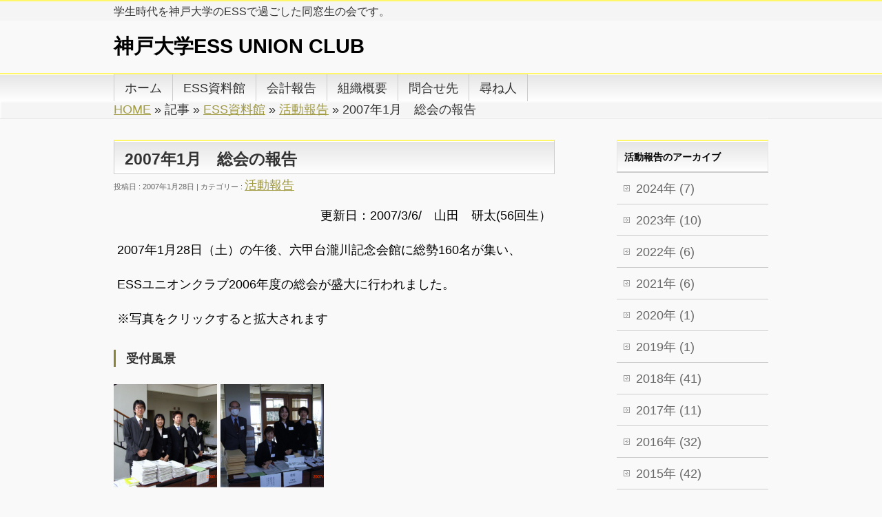

--- FILE ---
content_type: text/html; charset=UTF-8
request_url: http://kobe-ess-uc.com/2007soukai/
body_size: 47248
content:
<!DOCTYPE html>
<!--[if IE]>
<meta http-equiv="X-UA-Compatible" content="edge" />
<![endif]-->
<html xmlns:fb="http://ogp.me/ns/fb#" lang="ja">
<head>
<meta charset="UTF-8" />
<title>2007年1月　総会の報告 | 活動報告 | 神戸大学ESS UNION CLUB</title>
<meta name="description" content="更新日：2007/3/6/　山田　研太(56回生） 2007年1月28日（土）の午後、六甲台瀧川記念会館に総勢160名が集い、  ESSユニオンクラブ2006年度の総会が盛大に行われました。  ※写真をクリックすると拡大されます   受付風景   紹介   [caption id="attachment_774" align="alignleft" width="150"] 堀さん（55回生）[/caption]  [caption id="at" />
<meta name="keywords" content="" />
<link rel="start" href="http://kobe-ess-uc.com" title="HOME" />
<link rel='dns-prefetch' href='//s.w.org' />
<link rel="alternate" type="application/rss+xml" title="神戸大学ESS UNION CLUB &raquo; フィード" href="http://kobe-ess-uc.com/feed/" />
<link rel="alternate" type="application/rss+xml" title="神戸大学ESS UNION CLUB &raquo; コメントフィード" href="http://kobe-ess-uc.com/comments/feed/" />
		<script type="text/javascript">
			window._wpemojiSettings = {"baseUrl":"https:\/\/s.w.org\/images\/core\/emoji\/11\/72x72\/","ext":".png","svgUrl":"https:\/\/s.w.org\/images\/core\/emoji\/11\/svg\/","svgExt":".svg","source":{"concatemoji":"http:\/\/kobe-ess-uc.com\/wp-includes\/js\/wp-emoji-release.min.js?ver=4.9.26"}};
			!function(e,a,t){var n,r,o,i=a.createElement("canvas"),p=i.getContext&&i.getContext("2d");function s(e,t){var a=String.fromCharCode;p.clearRect(0,0,i.width,i.height),p.fillText(a.apply(this,e),0,0);e=i.toDataURL();return p.clearRect(0,0,i.width,i.height),p.fillText(a.apply(this,t),0,0),e===i.toDataURL()}function c(e){var t=a.createElement("script");t.src=e,t.defer=t.type="text/javascript",a.getElementsByTagName("head")[0].appendChild(t)}for(o=Array("flag","emoji"),t.supports={everything:!0,everythingExceptFlag:!0},r=0;r<o.length;r++)t.supports[o[r]]=function(e){if(!p||!p.fillText)return!1;switch(p.textBaseline="top",p.font="600 32px Arial",e){case"flag":return s([55356,56826,55356,56819],[55356,56826,8203,55356,56819])?!1:!s([55356,57332,56128,56423,56128,56418,56128,56421,56128,56430,56128,56423,56128,56447],[55356,57332,8203,56128,56423,8203,56128,56418,8203,56128,56421,8203,56128,56430,8203,56128,56423,8203,56128,56447]);case"emoji":return!s([55358,56760,9792,65039],[55358,56760,8203,9792,65039])}return!1}(o[r]),t.supports.everything=t.supports.everything&&t.supports[o[r]],"flag"!==o[r]&&(t.supports.everythingExceptFlag=t.supports.everythingExceptFlag&&t.supports[o[r]]);t.supports.everythingExceptFlag=t.supports.everythingExceptFlag&&!t.supports.flag,t.DOMReady=!1,t.readyCallback=function(){t.DOMReady=!0},t.supports.everything||(n=function(){t.readyCallback()},a.addEventListener?(a.addEventListener("DOMContentLoaded",n,!1),e.addEventListener("load",n,!1)):(e.attachEvent("onload",n),a.attachEvent("onreadystatechange",function(){"complete"===a.readyState&&t.readyCallback()})),(n=t.source||{}).concatemoji?c(n.concatemoji):n.wpemoji&&n.twemoji&&(c(n.twemoji),c(n.wpemoji)))}(window,document,window._wpemojiSettings);
		</script>
		<style type="text/css">
img.wp-smiley,
img.emoji {
	display: inline !important;
	border: none !important;
	box-shadow: none !important;
	height: 1em !important;
	width: 1em !important;
	margin: 0 .07em !important;
	vertical-align: -0.1em !important;
	background: none !important;
	padding: 0 !important;
}
</style>
<link rel='stylesheet' id='colorbox-theme4-css'  href='http://kobe-ess-uc.com/wp-content/plugins/jquery-colorbox/themes/theme4/colorbox.css?ver=4.6' type='text/css' media='screen' />
<script type='text/javascript' src='http://kobe-ess-uc.com/wp-includes/js/jquery/jquery.js?ver=1.12.4'></script>
<script type='text/javascript' src='http://kobe-ess-uc.com/wp-includes/js/jquery/jquery-migrate.min.js?ver=1.4.1'></script>
<script type='text/javascript'>
/* <![CDATA[ */
var jQueryColorboxSettingsArray = {"jQueryColorboxVersion":"4.6","colorboxInline":"false","colorboxIframe":"false","colorboxGroupId":"","colorboxTitle":"","colorboxWidth":"false","colorboxHeight":"false","colorboxMaxWidth":"false","colorboxMaxHeight":"false","colorboxSlideshow":"false","colorboxSlideshowAuto":"false","colorboxScalePhotos":"true","colorboxPreloading":"false","colorboxOverlayClose":"true","colorboxLoop":"true","colorboxEscKey":"true","colorboxArrowKey":"true","colorboxScrolling":"true","colorboxOpacity":"0.85","colorboxTransition":"elastic","colorboxSpeed":"350","colorboxSlideshowSpeed":"2500","colorboxClose":"close","colorboxNext":"next","colorboxPrevious":"previous","colorboxSlideshowStart":"start slideshow","colorboxSlideshowStop":"stop slideshow","colorboxCurrent":"{current} of {total} images","colorboxXhrError":"This content failed to load.","colorboxImgError":"This image failed to load.","colorboxImageMaxWidth":"85%","colorboxImageMaxHeight":"85%","colorboxImageHeight":"false","colorboxImageWidth":"false","colorboxLinkHeight":"false","colorboxLinkWidth":"false","colorboxInitialHeight":"100","colorboxInitialWidth":"300","autoColorboxJavaScript":"","autoHideFlash":"","autoColorbox":"true","autoColorboxGalleries":"","addZoomOverlay":"","useGoogleJQuery":"","colorboxAddClassToLinks":""};
/* ]]> */
</script>
<script type='text/javascript' src='http://kobe-ess-uc.com/wp-content/plugins/jquery-colorbox/js/jquery.colorbox-min.js?ver=1.3.21'></script>
<script type='text/javascript' src='http://kobe-ess-uc.com/wp-content/plugins/jquery-colorbox/js/jquery-colorbox-wrapper-min.js?ver=4.6'></script>
<script type='text/javascript' src='http://kobe-ess-uc.com/wp-content/themes/biz-vektor/js/res-vektor/res-vektor.js?ver=20131228'></script>
<script type='text/javascript' src='http://kobe-ess-uc.com/wp-content/themes/biz-vektor/js/res-vektor/jquery.cookie.js?ver=1'></script>
<link rel='https://api.w.org/' href='http://kobe-ess-uc.com/wp-json/' />
<link rel="EditURI" type="application/rsd+xml" title="RSD" href="http://kobe-ess-uc.com/xmlrpc.php?rsd" />
<link rel="wlwmanifest" type="application/wlwmanifest+xml" href="http://kobe-ess-uc.com/wp-includes/wlwmanifest.xml" /> 
<link rel='prev' title='２００６年度収支決算報告' href='http://kobe-ess-uc.com/2006close/' />
<link rel='next' title='The Bulletin (vol.10)' href='http://kobe-ess-uc.com/the-bulletin-vol-10/' />
<link rel="canonical" href="http://kobe-ess-uc.com/2007soukai/" />
<link rel='shortlink' href='http://kobe-ess-uc.com/?p=749' />
<link rel="alternate" type="application/json+oembed" href="http://kobe-ess-uc.com/wp-json/oembed/1.0/embed?url=http%3A%2F%2Fkobe-ess-uc.com%2F2007soukai%2F" />
<link rel="alternate" type="text/xml+oembed" href="http://kobe-ess-uc.com/wp-json/oembed/1.0/embed?url=http%3A%2F%2Fkobe-ess-uc.com%2F2007soukai%2F&#038;format=xml" />
<!-- [ BizVektorOGP ] -->
<meta property="og:site_name" content="神戸大学ESS UNION CLUB" />
<meta property="og:url" content="http://kobe-ess-uc.com/2007soukai/" />
<meta property="og:type" content="article" />
<meta property="og:image" content="http://kobe-ess-uc.com/wp-content/uploads/2014/05/CIMG0011.png" />
<meta property="og:title" content="2007年1月　総会の報告 | 神戸大学ESS UNION CLUB" />
<meta property="og:description" content="更新日：2007/3/6/　山田　研太(56回生） 2007年1月28日（土）の午後、六甲台瀧川記念会館に総勢160名が集い、  ESSユニオンクラブ2006年度の総会が盛大に行われました。  ※写真をクリックすると拡大されます   受付風景   紹介   [caption id="attachment_774" align="alignleft" width="150"] 堀さん（55回生）[/caption]  [caption id="at" />
<!-- [ /BizVektorOGP ] -->
<link rel="stylesheet" id="bizvektor-sns-css"  href="http://kobe-ess-uc.com/wp-content/themes/biz-vektor/plugins/sns/style_bizvektor_sns.css" type="text/css" media="all" />
<link href="http://fonts.googleapis.com/css?family=Droid+Sans:700|Lato:900|Anton" rel="stylesheet" type="text/css" />
<link rel="stylesheet" id="bizvektor-option-css"  href="http://kobe-ess-uc.com/wp-content/themes/biz-vektor/css/bizvektor_common.css" type="text/css" media="all" />
<link rel="pingback" href="http://kobe-ess-uc.com/xmlrpc.php" />
<!-- BizVektorStyle-->
<link rel="stylesheet" type="text/css" media="all" href="http://kobe-ess-uc.com/wp-content/themes/biz-vektor/bizvektor_themes/001/001.css" />
<!-- /BizVektorStyle-->
<!--[if lte IE 8]>
<link rel="stylesheet" type="text/css" media="all" href="http://kobe-ess-uc.com/wp-content/themes/biz-vektor/bizvektor_themes/001/001_oldie.css" />
<![endif]-->
		<style type="text/css">
a	{ color:#fff768; }
a:hover	{ color:#ff0000;}

a.btn,
.linkBtn.linkBtnS a,
.linkBtn.linkBtnM a,
.moreLink a,
.btn.btnS a,
.btn.btnM a,
.btn.btnL a,
#content p.btn.btnL input,
input[type=button],
input[type=submit],
#searchform input[type=submit],
p.form-submit input[type=submit],
form#searchform input#searchsubmit,
#content form input.wpcf7-submit,
#confirm-button input	{ background-color:#fff768;color:#f5f5f5; }

.moreLink a:hover,
.btn.btnS a:hover,
.btn.btnM a:hover,
.btn.btnL a:hover	{ background-color:#ff0000; color:#f5f5f5;}

#headerTop { border-top-color:#fff768;}
#header #headContact #headContactTel	{color:#fff768;}

#gMenu	{ border-top:2px solid #fff768; }
#gMenu h3.assistive-text,
#gMenu .menu li.current_page_item a,
#gMenu .menu li.current_page_ancestor a ,
#gMenu .menu li.current-page-ancestor a ,
#gMenu .menu li a:hover	{
background-color:#fff768;
border-right:1px solid #8e8c00;
background: -webkit-gradient(linear, 0 0, 0 bottom, from(#fff768), to(#8e8c00));
background: -moz-linear-gradient(#fff768, #8e8c00);
background: linear-gradient(#fff768, #8e8c00);
-ms-filter: "progid:DXImageTransform.Microsoft.Gradient(StartColorStr=#fff768, EndColorStr=#8e8c00)";
}
#pageTitBnr	{ background-color:#fff768; }

#panList a	{ color:#fff768; }
#panList a:hover	{ color:#ff0000; }

#content h2,
#content h1.contentTitle,
#content h1.entryPostTitle { border-top:2px solid #fff768;}
#content h3	{ border-left-color:#fff768;}
#content h4,
#content dt	{ color:#fff768; }

#content .infoList .infoCate a:hover	{ background-color:#fff768; }

#content .child_page_block h4 a	{ border-color:#fff768; }
#content .child_page_block h4 a:hover,
#content .child_page_block p a:hover	{ color:#fff768; }

#content .childPageBox ul li.current_page_item li a	{ color:#fff768; }

#content .mainFootContact p.mainFootTxt span.mainFootTel	{ color:#fff768; }
#content .mainFootContact .mainFootBt a			{ background-color:#fff768; }
#content .mainFootContact .mainFootBt a:hover	{ background-color:#ff0000; }

#sideTower .localHead	{ border-top-color:#fff768; }
#sideTower li.sideBnr#sideContact a		{ background-color:#fff768; }
#sideTower li.sideBnr#sideContact a:hover	{ background-color:#ff0000; }
#sideTower .sideWidget h4	{ border-left-color:#fff768; }

#pagetop a	{ background-color:#fff768; }
#footMenu	{ background-color:#fff768;border-top-color:#8e8c00; }

#topMainBnr	{ background-color:#fff768; }
#topMainBnrFrame a.slideFrame:hover	{ border:4px solid #ff0000; }

#topPr .topPrInner h3	{ border-left-color:#fff768 ; }
#topPr .topPrInner p.moreLink a	{ background-color:#fff768; }
#topPr .topPrInner p.moreLink a:hover { background-color:#ff0000; }

.paging span,
.paging a	{ color:#fff768;border:1px solid #fff768; }
.paging span.current,
.paging a:hover	{ background-color:#fff768; }

}
		</style>
<!--[if lte IE 8]>
<style type="text/css">
#gMenu	{ border-bottom-color:#fff768; }
#footMenu .menu li a:hover	{ color:#fff768; }
</style>
<![endif]-->

	<style type="text/css">
/*-------------------------------------------*/
/*	font
/*-------------------------------------------*/
h1,h2,h3,h4,h4,h5,h6,
#header #site-title,
#pageTitBnr #pageTitInner #pageTit,
#content .leadTxt,
#sideTower .localHead {font-family:  ; }
#pageTitBnr #pageTitInner #pageTit { font-weight:; }
#gMenu .menu li a strong {font-family:  ; }
</style>
<link rel="stylesheet" type="text/css" media="all" href="http://kobe-ess-uc.com/wp-content/themes/biz-vektor-chi/style.css" />
<!--[if lte IE 8]>
<link rel="stylesheet" type="text/css" media="all" href="http://kobe-ess-uc.com/wp-content/themes/biz-vektor-chi/style_oldie.css" />
<![endif]-->
<meta id="viewport" name="viewport" content="width=device-width, user-scalable=yes, maximum-scale=1.0, minimum-scale=1.0">
</head>

<body class="post-template-default single single-post postid-749 single-format-standard two-column right-sidebar">
<div id="fb-root"></div>
<script>(function(d, s, id) {
  var js, fjs = d.getElementsByTagName(s)[0];
  if (d.getElementById(id)) return;
  js = d.createElement(s); js.id = id;
  js.src = "//connect.facebook.net/ja_JP/all.js#xfbml=1&appId=";
  fjs.parentNode.insertBefore(js, fjs);
}(document, 'script', 'facebook-jssdk'));</script>
<div id="wrap">
<!-- [ #headerTop ] -->
<div id="headerTop">
<div class="innerBox">
<div id="site-description">学生時代を神戸大学のESSで過ごした同窓生の会です。</div>
</div>
</div><!-- [ /#headerTop ] -->

<!-- [ #header ] -->
<div id="header">
<div id="headerInner" class="innerBox">
<!-- [ #headLogo ] -->
<div id="site-title">
<a href="http://kobe-ess-uc.com/" title="神戸大学ESS UNION CLUB" rel="home">
神戸大学ESS UNION CLUB</a>
</div>
<!-- [ #headLogo ] -->

<!-- [ #headContact ] -->
<!-- [ /#headContact ] -->


</div>
<!-- #headerInner -->
</div>
<!-- [ /#header ] -->

<!-- [ #gMenu ] -->
<div id="gMenu" class="itemClose" onclick="showHide('gMenu');">
<div id="gMenuInner" class="innerBox">
<h3 class="assistive-text"><span>MENU</span></h3>
<div class="skip-link screen-reader-text"><a href="#content" title="メニューを飛ばす">メニューを飛ばす</a></div>
<div class="menu-menu1-container"><ul id="menu-menu1-1" class="menu"><li id="menu-item-152" class="menu-item menu-item-type-custom menu-item-object-custom"><a href="/"><strong>ホーム</strong></a></li>
<li id="menu-item-153" class="menu-item menu-item-type-post_type menu-item-object-page menu-item-has-children"><a href="http://kobe-ess-uc.com/archive/"><strong>ESS資料館</strong></a>
<ul class="sub-menu">
	<li id="menu-item-174" class="menu-item menu-item-type-taxonomy menu-item-object-category current-post-ancestor current-menu-parent current-post-parent"><a href="http://kobe-ess-uc.com/category/archive/activity/">活動報告</a></li>
	<li id="menu-item-178" class="menu-item menu-item-type-taxonomy menu-item-object-category"><a href="http://kobe-ess-uc.com/category/archive/publication/">発行・掲載物</a></li>
	<li id="menu-item-184" class="menu-item menu-item-type-custom menu-item-object-custom"><a href="/photo/">思い出写真集</a></li>
	<li id="menu-item-183" class="menu-item menu-item-type-taxonomy menu-item-object-category"><a href="http://kobe-ess-uc.com/category/archive/other/">その他の資料</a></li>
	<li id="menu-item-154" class="menu-item menu-item-type-post_type menu-item-object-page"><a href="http://kobe-ess-uc.com/archive/sponsor/">資料提供のお願い</a></li>
</ul>
</li>
<li id="menu-item-155" class="menu-item menu-item-type-post_type menu-item-object-page menu-item-has-children"><a href="http://kobe-ess-uc.com/count/"><strong>会計報告</strong></a>
<ul class="sub-menu">
	<li id="menu-item-191" class="menu-item menu-item-type-taxonomy menu-item-object-category"><a href="http://kobe-ess-uc.com/category/count/donate/">寄付者一覧</a></li>
	<li id="menu-item-192" class="menu-item menu-item-type-taxonomy menu-item-object-category"><a href="http://kobe-ess-uc.com/category/count/due/">会費受付者一覧</a></li>
	<li id="menu-item-196" class="menu-item menu-item-type-taxonomy menu-item-object-category"><a href="http://kobe-ess-uc.com/category/count/close/">収支決算報告</a></li>
	<li id="menu-item-157" class="menu-item menu-item-type-post_type menu-item-object-page"><a href="http://kobe-ess-uc.com/count/long_term/">前納者一覧</a></li>
	<li id="menu-item-156" class="menu-item menu-item-type-post_type menu-item-object-page"><a href="http://kobe-ess-uc.com/count/how_to_pay/">会費・寄付の納入方法</a></li>
</ul>
</li>
<li id="menu-item-160" class="menu-item menu-item-type-post_type menu-item-object-page menu-item-has-children"><a href="http://kobe-ess-uc.com/society/"><strong>組織概要</strong></a>
<ul class="sub-menu">
	<li id="menu-item-161" class="menu-item menu-item-type-post_type menu-item-object-page"><a href="http://kobe-ess-uc.com/society/stafflist/">UC幹事一覧</a></li>
	<li id="menu-item-162" class="menu-item menu-item-type-post_type menu-item-object-page"><a href="http://kobe-ess-uc.com/society/memberlist/">世話役一覧</a></li>
	<li id="menu-item-163" class="menu-item menu-item-type-post_type menu-item-object-page"><a href="http://kobe-ess-uc.com/society/greeting/">会長あいさつ</a></li>
	<li id="menu-item-164" class="menu-item menu-item-type-post_type menu-item-object-page"><a href="http://kobe-ess-uc.com/society/history/">沿革</a></li>
	<li id="menu-item-165" class="menu-item menu-item-type-post_type menu-item-object-page"><a href="http://kobe-ess-uc.com/society/principle/">ＨＰの運営方針</a></li>
</ul>
</li>
<li id="menu-item-158" class="menu-item menu-item-type-post_type menu-item-object-page"><a href="http://kobe-ess-uc.com/inquiry/"><strong>問合せ先</strong></a></li>
<li id="menu-item-159" class="menu-item menu-item-type-post_type menu-item-object-page"><a href="http://kobe-ess-uc.com/wanted/"><strong>尋ね人</strong></a></li>
</ul></div></div><!-- [ /#gMenuInner ] -->
</div>
<!-- [ /#gMenu ] -->

<!-- [ #panList ] -->
<div id="panList">
<div id="panListInner" class="innerBox">
<ul><li id="panHome"><a href="http://kobe-ess-uc.com">HOME</a> &raquo; </li><li>記事 &raquo; </li><li><a href="http://kobe-ess-uc.com/category/archive/">ESS資料館</a> &raquo; <a href="http://kobe-ess-uc.com/category/archive/activity/">活動報告</a> &raquo; </li><li>2007年1月　総会の報告</li></ul></div>
</div>
<!-- [ /#panList ] -->

<div id="main">
<!-- [ #container ] -->
<div id="container" class="innerBox">
	<!-- [ #content ] -->
	<div id="content">

<!-- [ #post- ] -->
<div id="post-749" class="post-749 post type-post status-publish format-standard has-post-thumbnail hentry category-activity">
	<h1 class="entryPostTitle">2007年1月　総会の報告</h1>
	<div class="entry-meta">
		投稿日 : 2007年1月28日 | 
		カテゴリー : <a href="http://kobe-ess-uc.com/category/archive/activity/" rel="category tag">活動報告</a>	</div>
	<!-- .entry-meta -->
	<div class="entry-content post-content">
		<p style="text-align: right;">更新日：2007/3/6/　山田　研太(56回生）</p>
<p>2007年1月28日（土）の午後、六甲台瀧川記念会館に総勢160名が集い、</p>
<p>ESSユニオンクラブ2006年度の総会が盛大に行われました。</p>
<p>※写真をクリックすると拡大されます</p>
<div class="box1">
<div class="box2">
<h3>受付風景</h3>
<div class="box3"><a href="http://kobe-ess-uc.sakura.ne.jp/ess_uc/wp-content/uploads/2014/05/CIMG0011.png"><img class="alignnone size-thumbnail wp-image-770 colorbox-749" alt="CIMG0011" src="http://kobe-ess-uc.sakura.ne.jp/ess_uc/wp-content/uploads/2014/05/CIMG0011-150x150.png" width="150" height="150" srcset="http://kobe-ess-uc.com/wp-content/uploads/2014/05/CIMG0011-150x150.png 150w, http://kobe-ess-uc.com/wp-content/uploads/2014/05/CIMG0011-200x200.png 200w" sizes="(max-width: 150px) 100vw, 150px" /></a> <a href="http://kobe-ess-uc.sakura.ne.jp/ess_uc/wp-content/uploads/2014/05/CIMG0012.png"><img class="alignnone size-thumbnail wp-image-771 colorbox-749" alt="CIMG0012" src="http://kobe-ess-uc.sakura.ne.jp/ess_uc/wp-content/uploads/2014/05/CIMG0012-150x150.png" width="150" height="150" srcset="http://kobe-ess-uc.com/wp-content/uploads/2014/05/CIMG0012-150x150.png 150w, http://kobe-ess-uc.com/wp-content/uploads/2014/05/CIMG0012-200x200.png 200w" sizes="(max-width: 150px) 100vw, 150px" /></a></div>
<h3>紹介</h3>
<div class="box3">
<div id="attachment_774" style="width: 160px" class="wp-caption alignleft"><a href="http://kobe-ess-uc.sakura.ne.jp/ess_uc/wp-content/uploads/2014/05/CIMG0020.png"><img class="size-thumbnail wp-image-774 colorbox-749" alt="堀さん（55回生）" src="http://kobe-ess-uc.sakura.ne.jp/ess_uc/wp-content/uploads/2014/05/CIMG0020-150x150.png" width="150" height="150" srcset="http://kobe-ess-uc.com/wp-content/uploads/2014/05/CIMG0020-150x150.png 150w, http://kobe-ess-uc.com/wp-content/uploads/2014/05/CIMG0020-200x200.png 200w" sizes="(max-width: 150px) 100vw, 150px" /></a><p class="wp-caption-text">堀さん（55回生）</p></div>
<div id="attachment_773" style="width: 160px" class="wp-caption alignleft"><a href="http://kobe-ess-uc.sakura.ne.jp/ess_uc/wp-content/uploads/2014/05/CIMG0018.png"><img class="size-thumbnail wp-image-773 colorbox-749" alt="新旧UC総会役員紹介" src="http://kobe-ess-uc.sakura.ne.jp/ess_uc/wp-content/uploads/2014/05/CIMG0018-150x150.png" width="150" height="150" srcset="http://kobe-ess-uc.com/wp-content/uploads/2014/05/CIMG0018-150x150.png 150w, http://kobe-ess-uc.com/wp-content/uploads/2014/05/CIMG0018-200x200.png 200w" sizes="(max-width: 150px) 100vw, 150px" /></a><p class="wp-caption-text">新旧UC総会役員紹介</p></div>
<div id="attachment_772" style="width: 160px" class="wp-caption alignleft"><a href="http://kobe-ess-uc.sakura.ne.jp/ess_uc/wp-content/uploads/2014/05/CIMG0016.png"><img class="size-thumbnail wp-image-772 colorbox-749" alt="司会の井上さん(29回生）" src="http://kobe-ess-uc.sakura.ne.jp/ess_uc/wp-content/uploads/2014/05/CIMG0016-150x150.png" width="150" height="150" srcset="http://kobe-ess-uc.com/wp-content/uploads/2014/05/CIMG0016-150x150.png 150w, http://kobe-ess-uc.com/wp-content/uploads/2014/05/CIMG0016-200x200.png 200w" sizes="(max-width: 150px) 100vw, 150px" /></a><p class="wp-caption-text">司会の井上さん(29回生）</p></div>
</div>
<h3>報告</h3>
<div class="box3">
<div id="attachment_775" style="width: 160px" class="wp-caption alignleft"><a href="http://kobe-ess-uc.sakura.ne.jp/ess_uc/wp-content/uploads/2014/05/CIMG0024.png"><img class="size-thumbnail wp-image-775 colorbox-749" alt="漆嶋編集長より 「会報誌作製の報告」" src="http://kobe-ess-uc.sakura.ne.jp/ess_uc/wp-content/uploads/2014/05/CIMG0024-150x150.png" width="150" height="150" srcset="http://kobe-ess-uc.com/wp-content/uploads/2014/05/CIMG0024-150x150.png 150w, http://kobe-ess-uc.com/wp-content/uploads/2014/05/CIMG0024-200x200.png 200w" sizes="(max-width: 150px) 100vw, 150px" /></a><p class="wp-caption-text">漆嶋編集長より<br />「会報誌作製の報告」</p></div>
<div id="attachment_776" style="width: 160px" class="wp-caption alignleft"><a href="http://kobe-ess-uc.sakura.ne.jp/ess_uc/wp-content/uploads/2014/05/CIMG0031.png"><img class="size-thumbnail wp-image-776 colorbox-749" alt="横尾会長より 「会費納入状況から見た 年代別のUCへの想い」" src="http://kobe-ess-uc.sakura.ne.jp/ess_uc/wp-content/uploads/2014/05/CIMG0031-150x150.png" width="150" height="150" srcset="http://kobe-ess-uc.com/wp-content/uploads/2014/05/CIMG0031-150x150.png 150w, http://kobe-ess-uc.com/wp-content/uploads/2014/05/CIMG0031-200x200.png 200w" sizes="(max-width: 150px) 100vw, 150px" /></a><p class="wp-caption-text">横尾会長より<br />「会費納入状況から見た<br />年代別のUCへの想い」</p></div>
</div>
<p>&nbsp;</p>
<h4>現役生による全体活動報告と各セクション活動報告</h4>
<div class="box3">
<div id="attachment_777" style="width: 160px" class="wp-caption alignleft"><a href="http://kobe-ess-uc.sakura.ne.jp/ess_uc/wp-content/uploads/2014/05/CIMG0033.png"><img class="size-thumbnail wp-image-777 colorbox-749" alt="全体活動" src="http://kobe-ess-uc.sakura.ne.jp/ess_uc/wp-content/uploads/2014/05/CIMG0033-150x150.png" width="150" height="150" srcset="http://kobe-ess-uc.com/wp-content/uploads/2014/05/CIMG0033-150x150.png 150w, http://kobe-ess-uc.com/wp-content/uploads/2014/05/CIMG0033-200x200.png 200w" sizes="(max-width: 150px) 100vw, 150px" /></a><p class="wp-caption-text">全体活動</p></div>
<div id="attachment_781" style="width: 160px" class="wp-caption alignleft"><a href="http://kobe-ess-uc.sakura.ne.jp/ess_uc/wp-content/uploads/2014/05/CIMG0038.png"><img class="size-thumbnail wp-image-781 colorbox-749" alt="Drama" src="http://kobe-ess-uc.sakura.ne.jp/ess_uc/wp-content/uploads/2014/05/CIMG0038-150x150.png" width="150" height="150" srcset="http://kobe-ess-uc.com/wp-content/uploads/2014/05/CIMG0038-150x150.png 150w, http://kobe-ess-uc.com/wp-content/uploads/2014/05/CIMG0038-200x200.png 200w" sizes="(max-width: 150px) 100vw, 150px" /></a><p class="wp-caption-text">Drama</p></div>
<div id="attachment_780" style="width: 160px" class="wp-caption alignleft"><a href="http://kobe-ess-uc.sakura.ne.jp/ess_uc/wp-content/uploads/2014/05/CIMG0037.png"><img class="size-thumbnail wp-image-780 colorbox-749" alt="Discussion" src="http://kobe-ess-uc.sakura.ne.jp/ess_uc/wp-content/uploads/2014/05/CIMG0037-150x150.png" width="150" height="150" srcset="http://kobe-ess-uc.com/wp-content/uploads/2014/05/CIMG0037-150x150.png 150w, http://kobe-ess-uc.com/wp-content/uploads/2014/05/CIMG0037-200x200.png 200w" sizes="(max-width: 150px) 100vw, 150px" /></a><p class="wp-caption-text">Discussion</p></div>
<div id="attachment_779" style="width: 160px" class="wp-caption alignleft"><a href="http://kobe-ess-uc.sakura.ne.jp/ess_uc/wp-content/uploads/2014/05/CIMG0036.png"><img class="size-thumbnail wp-image-779 colorbox-749" alt="Debate" src="http://kobe-ess-uc.sakura.ne.jp/ess_uc/wp-content/uploads/2014/05/CIMG0036-150x150.png" width="150" height="150" srcset="http://kobe-ess-uc.com/wp-content/uploads/2014/05/CIMG0036-150x150.png 150w, http://kobe-ess-uc.com/wp-content/uploads/2014/05/CIMG0036-200x200.png 200w" sizes="(max-width: 150px) 100vw, 150px" /></a><p class="wp-caption-text">Debate</p></div>
<div id="attachment_778" style="width: 160px" class="wp-caption alignleft"><a href="http://kobe-ess-uc.sakura.ne.jp/ess_uc/wp-content/uploads/2014/05/CIMG0034.png"><img class="size-thumbnail wp-image-778 colorbox-749" alt="Conversaton" src="http://kobe-ess-uc.sakura.ne.jp/ess_uc/wp-content/uploads/2014/05/CIMG0034-150x150.png" width="150" height="150" srcset="http://kobe-ess-uc.com/wp-content/uploads/2014/05/CIMG0034-150x150.png 150w, http://kobe-ess-uc.com/wp-content/uploads/2014/05/CIMG0034-200x200.png 200w" sizes="(max-width: 150px) 100vw, 150px" /></a><p class="wp-caption-text">Conversaton</p></div>
<div id="attachment_782" style="width: 160px" class="wp-caption alignleft"><a href="http://kobe-ess-uc.sakura.ne.jp/ess_uc/wp-content/uploads/2014/05/CIMG0042.png"><img class="size-thumbnail wp-image-782 colorbox-749" alt="Speech" src="http://kobe-ess-uc.sakura.ne.jp/ess_uc/wp-content/uploads/2014/05/CIMG0042-150x150.png" width="150" height="150" srcset="http://kobe-ess-uc.com/wp-content/uploads/2014/05/CIMG0042-150x150.png 150w, http://kobe-ess-uc.com/wp-content/uploads/2014/05/CIMG0042-200x200.png 200w" sizes="(max-width: 150px) 100vw, 150px" /></a><p class="wp-caption-text">Speech</p></div>
</div>
<h4>モリス裕美さんによるスピーチ、「ニュージーランドで学んだこと、考えたこと」</h4>
<div class="box3"><a href="http://kobe-ess-uc.sakura.ne.jp/ess_uc/wp-content/uploads/2014/05/CIMG0046.png"><img class="alignleft size-thumbnail wp-image-783 colorbox-749" alt="CIMG0046" src="http://kobe-ess-uc.sakura.ne.jp/ess_uc/wp-content/uploads/2014/05/CIMG0046-150x150.png" width="150" height="150" srcset="http://kobe-ess-uc.com/wp-content/uploads/2014/05/CIMG0046-150x150.png 150w, http://kobe-ess-uc.com/wp-content/uploads/2014/05/CIMG0046-200x200.png 200w" sizes="(max-width: 150px) 100vw, 150px" /></a> <a href="http://kobe-ess-uc.sakura.ne.jp/ess_uc/wp-content/uploads/2014/05/CIMG0047.png"><img class="alignleft size-thumbnail wp-image-784 colorbox-749" alt="CIMG0047" src="http://kobe-ess-uc.sakura.ne.jp/ess_uc/wp-content/uploads/2014/05/CIMG0047-150x150.png" width="150" height="150" srcset="http://kobe-ess-uc.com/wp-content/uploads/2014/05/CIMG0047-150x150.png 150w, http://kobe-ess-uc.com/wp-content/uploads/2014/05/CIMG0047-200x200.png 200w" sizes="(max-width: 150px) 100vw, 150px" /></a></div>
<h4>30回生佐藤元子さん（イギリスにてフリー通訳者として活躍中）の原稿を代読</h4>
<div class="box3"><a href="http://kobe-ess-uc.sakura.ne.jp/ess_uc/wp-content/uploads/2014/05/CIMG0051.png"><img class="alignleft size-thumbnail wp-image-785 colorbox-749" alt="CIMG0051" src="http://kobe-ess-uc.sakura.ne.jp/ess_uc/wp-content/uploads/2014/05/CIMG0051-150x150.png" width="150" height="150" srcset="http://kobe-ess-uc.com/wp-content/uploads/2014/05/CIMG0051-150x150.png 150w, http://kobe-ess-uc.com/wp-content/uploads/2014/05/CIMG0051-200x200.png 200w" sizes="(max-width: 150px) 100vw, 150px" /></a></div>
<h3>懇親会</h3>
<h4>現役学生とOBとの懇談風景</h4>
<div class="box3"><a href="http://kobe-ess-uc.sakura.ne.jp/ess_uc/wp-content/uploads/2014/05/CIMG0056.png"><img class="alignleft size-thumbnail wp-image-786 colorbox-749" alt="CIMG0056" src="http://kobe-ess-uc.sakura.ne.jp/ess_uc/wp-content/uploads/2014/05/CIMG0056-150x150.png" width="150" height="150" srcset="http://kobe-ess-uc.com/wp-content/uploads/2014/05/CIMG0056-150x150.png 150w, http://kobe-ess-uc.com/wp-content/uploads/2014/05/CIMG0056-200x200.png 200w" sizes="(max-width: 150px) 100vw, 150px" /></a> <a href="http://kobe-ess-uc.sakura.ne.jp/ess_uc/wp-content/uploads/2014/05/CIMG0061.png"><img class="alignleft size-thumbnail wp-image-788 colorbox-749" alt="CIMG0061" src="http://kobe-ess-uc.sakura.ne.jp/ess_uc/wp-content/uploads/2014/05/CIMG0061-150x150.png" width="150" height="150" srcset="http://kobe-ess-uc.com/wp-content/uploads/2014/05/CIMG0061-150x150.png 150w, http://kobe-ess-uc.com/wp-content/uploads/2014/05/CIMG0061-200x200.png 200w" sizes="(max-width: 150px) 100vw, 150px" /></a> <a href="http://kobe-ess-uc.sakura.ne.jp/ess_uc/wp-content/uploads/2014/05/CIMG0059.png"><img class="alignleft size-thumbnail wp-image-787 colorbox-749" alt="CIMG0059" src="http://kobe-ess-uc.sakura.ne.jp/ess_uc/wp-content/uploads/2014/05/CIMG0059-150x150.png" width="150" height="150" srcset="http://kobe-ess-uc.com/wp-content/uploads/2014/05/CIMG0059-150x150.png 150w, http://kobe-ess-uc.com/wp-content/uploads/2014/05/CIMG0059-200x200.png 200w" sizes="(max-width: 150px) 100vw, 150px" /></a> <a href="http://kobe-ess-uc.sakura.ne.jp/ess_uc/wp-content/uploads/2014/05/CIMG0062.png"><img class="alignleft size-thumbnail wp-image-789 colorbox-749" alt="CIMG0062" src="http://kobe-ess-uc.sakura.ne.jp/ess_uc/wp-content/uploads/2014/05/CIMG0062-150x150.png" width="150" height="150" srcset="http://kobe-ess-uc.com/wp-content/uploads/2014/05/CIMG0062-150x150.png 150w, http://kobe-ess-uc.com/wp-content/uploads/2014/05/CIMG0062-200x200.png 200w" sizes="(max-width: 150px) 100vw, 150px" /></a> <a href="http://kobe-ess-uc.sakura.ne.jp/ess_uc/wp-content/uploads/2014/05/CIMG0089.png"><img class="alignleft size-thumbnail wp-image-795 colorbox-749" alt="CIMG0089" src="http://kobe-ess-uc.sakura.ne.jp/ess_uc/wp-content/uploads/2014/05/CIMG0089-150x150.png" width="150" height="150" srcset="http://kobe-ess-uc.com/wp-content/uploads/2014/05/CIMG0089-150x150.png 150w, http://kobe-ess-uc.com/wp-content/uploads/2014/05/CIMG0089-200x200.png 200w" sizes="(max-width: 150px) 100vw, 150px" /></a></div>
<h4>OB/OG紹介</h4>
<div class="box3">
<div id="attachment_790" style="width: 160px" class="wp-caption alignleft"><a href="http://kobe-ess-uc.sakura.ne.jp/ess_uc/wp-content/uploads/2014/05/CIMG0066.png"><img class="size-thumbnail wp-image-790 colorbox-749" alt="１～１０回生" src="http://kobe-ess-uc.sakura.ne.jp/ess_uc/wp-content/uploads/2014/05/CIMG0066-150x150.png" width="150" height="150" srcset="http://kobe-ess-uc.com/wp-content/uploads/2014/05/CIMG0066-150x150.png 150w, http://kobe-ess-uc.com/wp-content/uploads/2014/05/CIMG0066-200x200.png 200w" sizes="(max-width: 150px) 100vw, 150px" /></a><p class="wp-caption-text">１～１０回生</p></div>
<div id="attachment_793" style="width: 160px" class="wp-caption alignleft"><a href="http://kobe-ess-uc.sakura.ne.jp/ess_uc/wp-content/uploads/2014/05/CIMG0079.png"><img class="size-thumbnail wp-image-793 colorbox-749" alt="２１～３０回生？" src="http://kobe-ess-uc.sakura.ne.jp/ess_uc/wp-content/uploads/2014/05/CIMG0079-150x150.png" width="150" height="150" srcset="http://kobe-ess-uc.com/wp-content/uploads/2014/05/CIMG0079-150x150.png 150w, http://kobe-ess-uc.com/wp-content/uploads/2014/05/CIMG0079-200x200.png 200w" sizes="(max-width: 150px) 100vw, 150px" /></a><p class="wp-caption-text">２１～３０回生？</p></div>
<div id="attachment_792" style="width: 160px" class="wp-caption alignleft"><a href="http://kobe-ess-uc.sakura.ne.jp/ess_uc/wp-content/uploads/2014/05/CIMG0076.png"><img class="size-thumbnail wp-image-792 colorbox-749" alt="１７～２０回生？" src="http://kobe-ess-uc.sakura.ne.jp/ess_uc/wp-content/uploads/2014/05/CIMG0076-150x150.png" width="150" height="150" srcset="http://kobe-ess-uc.com/wp-content/uploads/2014/05/CIMG0076-150x150.png 150w, http://kobe-ess-uc.com/wp-content/uploads/2014/05/CIMG0076-200x200.png 200w" sizes="(max-width: 150px) 100vw, 150px" /></a><p class="wp-caption-text">１７～２０回生？</p></div>
<div id="attachment_791" style="width: 160px" class="wp-caption alignleft"><a href="http://kobe-ess-uc.sakura.ne.jp/ess_uc/wp-content/uploads/2014/05/CIMG0070.png"><img class="size-thumbnail wp-image-791 colorbox-749" alt="１１～１６回生？" src="http://kobe-ess-uc.sakura.ne.jp/ess_uc/wp-content/uploads/2014/05/CIMG0070-150x150.png" width="150" height="150" srcset="http://kobe-ess-uc.com/wp-content/uploads/2014/05/CIMG0070-150x150.png 150w, http://kobe-ess-uc.com/wp-content/uploads/2014/05/CIMG0070-200x200.png 200w" sizes="(max-width: 150px) 100vw, 150px" /></a><p class="wp-caption-text">１１～１６回生？</p></div>
<div id="attachment_794" style="width: 160px" class="wp-caption alignleft"><a href="http://kobe-ess-uc.sakura.ne.jp/ess_uc/wp-content/uploads/2014/05/CIMG0086.png"><img class="size-thumbnail wp-image-794 colorbox-749" alt="５２回生" src="http://kobe-ess-uc.sakura.ne.jp/ess_uc/wp-content/uploads/2014/05/CIMG0086-150x150.png" width="150" height="150" srcset="http://kobe-ess-uc.com/wp-content/uploads/2014/05/CIMG0086-150x150.png 150w, http://kobe-ess-uc.com/wp-content/uploads/2014/05/CIMG0086-200x200.png 200w" sizes="(max-width: 150px) 100vw, 150px" /></a><p class="wp-caption-text">５２回生</p></div>
</div>
<h4>エール交換</h4>
<p>会の終了前には、ESSの校歌「商神」を歌い、<br />
エールの交換をして来年の再会を誓った。</p>
<p><a href="http://kobe-ess-uc.sakura.ne.jp/ess_uc/wp-content/uploads/2014/05/CIMG0093.png"><img class="alignleft size-thumbnail wp-image-797 colorbox-749" alt="CIMG0093" src="http://kobe-ess-uc.sakura.ne.jp/ess_uc/wp-content/uploads/2014/05/CIMG0093-150x150.png" width="150" height="150" srcset="http://kobe-ess-uc.com/wp-content/uploads/2014/05/CIMG0093-150x150.png 150w, http://kobe-ess-uc.com/wp-content/uploads/2014/05/CIMG0093-200x200.png 200w" sizes="(max-width: 150px) 100vw, 150px" /></a> <a href="http://kobe-ess-uc.sakura.ne.jp/ess_uc/wp-content/uploads/2014/05/CIMG0091.png"><img class="alignleft size-thumbnail wp-image-796 colorbox-749" alt="CIMG0091" src="http://kobe-ess-uc.sakura.ne.jp/ess_uc/wp-content/uploads/2014/05/CIMG0091-150x150.png" width="150" height="150" srcset="http://kobe-ess-uc.com/wp-content/uploads/2014/05/CIMG0091-150x150.png 150w, http://kobe-ess-uc.com/wp-content/uploads/2014/05/CIMG0091-200x200.png 200w" sizes="(max-width: 150px) 100vw, 150px" /></a></p>
</div>
</div>
		
		<div class="entry-utility">
					</div>
		<!-- .entry-utility -->
	</div><!-- .entry-content -->



<!--div id="nav-below" class="navigation">
	<div class="nav-previous"><a href="http://kobe-ess-uc.com/2006close/" rel="prev"><span class="meta-nav">&larr;</span> ２００６年度収支決算報告</a></div>
	<div class="nav-next"><a href="http://kobe-ess-uc.com/the-bulletin-vol-10/" rel="next">The Bulletin (vol.10) <span class="meta-nav">&rarr;</span></a></div>
</div--><!-- #nav-below -->

</div>
<!-- [ /#post- ] -->


<div id="comments">





</div><!-- #comments -->


</div>
<!-- [ /#content ] -->

<!-- [ #sideTower ] -->
<div id="sideTower">
	<div class="localSection sideWidget">
        <li id="Widget_category_list" >
                <h3 class="localHead">活動報告のアーカイブ</h3>	<li><a href='http://kobe-ess-uc.com/2024/?cat=1?post_type=post'>2024年&nbsp;(7)</a></li>
	<li><a href='http://kobe-ess-uc.com/2023/?cat=1?post_type=post'>2023年&nbsp;(10)</a></li>
	<li><a href='http://kobe-ess-uc.com/2022/?cat=1?post_type=post'>2022年&nbsp;(6)</a></li>
	<li><a href='http://kobe-ess-uc.com/2021/?cat=1?post_type=post'>2021年&nbsp;(6)</a></li>
	<li><a href='http://kobe-ess-uc.com/2020/?cat=1?post_type=post'>2020年&nbsp;(1)</a></li>
	<li><a href='http://kobe-ess-uc.com/2019/?cat=1?post_type=post'>2019年&nbsp;(1)</a></li>
	<li><a href='http://kobe-ess-uc.com/2018/?cat=1?post_type=post'>2018年&nbsp;(41)</a></li>
	<li><a href='http://kobe-ess-uc.com/2017/?cat=1?post_type=post'>2017年&nbsp;(11)</a></li>
	<li><a href='http://kobe-ess-uc.com/2016/?cat=1?post_type=post'>2016年&nbsp;(32)</a></li>
	<li><a href='http://kobe-ess-uc.com/2015/?cat=1?post_type=post'>2015年&nbsp;(42)</a></li>
	<li><a href='http://kobe-ess-uc.com/2014/?cat=1?post_type=post'>2014年&nbsp;(25)</a></li>
	<li><a href='http://kobe-ess-uc.com/2012/?cat=1?post_type=post'>2012年&nbsp;(1)</a></li>
	<li><a href='http://kobe-ess-uc.com/2010/?cat=1?post_type=post'>2010年&nbsp;(1)</a></li>
	<li><a href='http://kobe-ess-uc.com/2009/?cat=1?post_type=post'>2009年&nbsp;(2)</a></li>
	<li><a href='http://kobe-ess-uc.com/2008/?cat=1?post_type=post'>2008年&nbsp;(2)</a></li>
	<li><a href='http://kobe-ess-uc.com/2007/?cat=1?post_type=post'>2007年&nbsp;(1)</a></li>
	<li><a href='http://kobe-ess-uc.com/2006/?cat=1?post_type=post'>2006年&nbsp;(3)</a></li>
	<li><a href='http://kobe-ess-uc.com/2005/?cat=1?post_type=post'>2005年&nbsp;(1)</a></li>
	<li><a href='http://kobe-ess-uc.com/1964/?cat=1?post_type=post'>1964年&nbsp;(14)</a></li>
	<li><a href='http://kobe-ess-uc.com/1963/?cat=1?post_type=post'>1963年&nbsp;(3)</a></li>
	<li><a href='http://kobe-ess-uc.com/1961/?cat=1?post_type=post'>1961年&nbsp;(2)</a></li>
	<li><a href='http://kobe-ess-uc.com/1960/?cat=1?post_type=post'>1960年&nbsp;(1)</a></li>
	<li><a href='http://kobe-ess-uc.com/1959/?cat=1?post_type=post'>1959年&nbsp;(8)</a></li>
	<li><a href='http://kobe-ess-uc.com/1956/?cat=1?post_type=post'>1956年&nbsp;(3)</a></li>
	<li><a href='http://kobe-ess-uc.com/1955/?cat=1?post_type=post'>1955年&nbsp;(6)</a></li>
	<li><a href='http://kobe-ess-uc.com/1951/?cat=1?post_type=post'>1951年&nbsp;(5)</a></li>
	<li><a href='http://kobe-ess-uc.com/1950/?cat=1?post_type=post'>1950年&nbsp;(5)</a></li>

        </li>
        <div class="sideWidget" id="categories-3" class="widget widget_categories"><h3 class="localHead">カテゴリー</h3>		<ul>
	<li class="cat-item cat-item-8"><a href="http://kobe-ess-uc.com/category/archive/" >ESS資料館 (308)</a>
<ul class='children'>
	<li class="cat-item cat-item-7"><a href="http://kobe-ess-uc.com/category/archive/other/" >その他の資料 (10)</a>
</li>
	<li class="cat-item cat-item-1"><a href="http://kobe-ess-uc.com/category/archive/activity/" >活動報告 (240)</a>
</li>
	<li class="cat-item cat-item-6"><a href="http://kobe-ess-uc.com/category/archive/publication/" title="HPの「ESS資料館」にある雑誌の現物は、全て神戸大学大学文書史料室（百年記念館）に保管され、一般利用が可能です

　　　http://lib.kobe-u.ac.jp/www/modules/bunsho/">発行・掲載物 (68)</a>
</li>
</ul>
</li>
	<li class="cat-item cat-item-9"><a href="http://kobe-ess-uc.com/category/count/" >会計報告 (52)</a>
<ul class='children'>
	<li class="cat-item cat-item-11"><a href="http://kobe-ess-uc.com/category/count/due/" >会費受付者一覧 (17)</a>
</li>
	<li class="cat-item cat-item-12"><a href="http://kobe-ess-uc.com/category/count/close/" >収支決算報告 (18)</a>
</li>
	<li class="cat-item cat-item-10"><a href="http://kobe-ess-uc.com/category/count/donate/" >寄付者一覧 (17)</a>
</li>
</ul>
</li>
		</ul>
</div></div>
	</div>
<!-- [ /#sideTower ] -->
</div>
<!-- [ /#container ] -->

</div><!-- #main -->
<div id="back-top">
<a href="#wrap">
	<img id="pagetop" src="http://kobe-ess-uc.com/wp-content/themes/biz-vektor/js/res-vektor/images/footer_pagetop.png" alt="PAGETOP" />
</a>
</div>

<!-- [ #footerSection ] -->
<div id="footerSection">

	<div id="pagetop">
	<div id="pagetopInner" class="innerBox">
	<a href="#wrap">PAGETOP</a>
	</div>
	</div>

	<div id="footMenu">
	<div id="footMenuInner" class="innerBox">
		</div>
	</div>

	<!-- [ #footer ] -->
	<div id="footer">
	<!-- [ #footerInner ] -->
	<div id="footerInner" class="innerBox">
		<dl id="footerOutline">
		<dt>神戸大学ESS UNION CLUB</dt>
		<dd>
				</dd>
		</dl>
		<!-- [ #footerSiteMap ] -->
		<div id="footerSiteMap">
		<div class="menu-menu1-container"><ul id="menu-menu1-2" class="menu"><li class="menu-item menu-item-type-custom menu-item-object-custom menu-item-152"><a href="/">ホーム</a></li>
<li class="menu-item menu-item-type-post_type menu-item-object-page menu-item-has-children menu-item-153"><a href="http://kobe-ess-uc.com/archive/">ESS資料館</a>
<ul class="sub-menu">
	<li class="menu-item menu-item-type-taxonomy menu-item-object-category current-post-ancestor current-menu-parent current-post-parent menu-item-174"><a href="http://kobe-ess-uc.com/category/archive/activity/">活動報告</a></li>
	<li class="menu-item menu-item-type-taxonomy menu-item-object-category menu-item-178"><a href="http://kobe-ess-uc.com/category/archive/publication/">発行・掲載物</a></li>
	<li class="menu-item menu-item-type-custom menu-item-object-custom menu-item-184"><a href="/photo/">思い出写真集</a></li>
	<li class="menu-item menu-item-type-taxonomy menu-item-object-category menu-item-183"><a href="http://kobe-ess-uc.com/category/archive/other/">その他の資料</a></li>
	<li class="menu-item menu-item-type-post_type menu-item-object-page menu-item-154"><a href="http://kobe-ess-uc.com/archive/sponsor/">資料提供のお願い</a></li>
</ul>
</li>
<li class="menu-item menu-item-type-post_type menu-item-object-page menu-item-has-children menu-item-155"><a href="http://kobe-ess-uc.com/count/">会計報告</a>
<ul class="sub-menu">
	<li class="menu-item menu-item-type-taxonomy menu-item-object-category menu-item-191"><a href="http://kobe-ess-uc.com/category/count/donate/">寄付者一覧</a></li>
	<li class="menu-item menu-item-type-taxonomy menu-item-object-category menu-item-192"><a href="http://kobe-ess-uc.com/category/count/due/">会費受付者一覧</a></li>
	<li class="menu-item menu-item-type-taxonomy menu-item-object-category menu-item-196"><a href="http://kobe-ess-uc.com/category/count/close/">収支決算報告</a></li>
	<li class="menu-item menu-item-type-post_type menu-item-object-page menu-item-157"><a href="http://kobe-ess-uc.com/count/long_term/">前納者一覧</a></li>
	<li class="menu-item menu-item-type-post_type menu-item-object-page menu-item-156"><a href="http://kobe-ess-uc.com/count/how_to_pay/">会費・寄付の納入方法</a></li>
</ul>
</li>
<li class="menu-item menu-item-type-post_type menu-item-object-page menu-item-has-children menu-item-160"><a href="http://kobe-ess-uc.com/society/">組織概要</a>
<ul class="sub-menu">
	<li class="menu-item menu-item-type-post_type menu-item-object-page menu-item-161"><a href="http://kobe-ess-uc.com/society/stafflist/">UC幹事一覧</a></li>
	<li class="menu-item menu-item-type-post_type menu-item-object-page menu-item-162"><a href="http://kobe-ess-uc.com/society/memberlist/">世話役一覧</a></li>
	<li class="menu-item menu-item-type-post_type menu-item-object-page menu-item-163"><a href="http://kobe-ess-uc.com/society/greeting/">会長あいさつ</a></li>
	<li class="menu-item menu-item-type-post_type menu-item-object-page menu-item-164"><a href="http://kobe-ess-uc.com/society/history/">沿革</a></li>
	<li class="menu-item menu-item-type-post_type menu-item-object-page menu-item-165"><a href="http://kobe-ess-uc.com/society/principle/">ＨＰの運営方針</a></li>
</ul>
</li>
<li class="menu-item menu-item-type-post_type menu-item-object-page menu-item-158"><a href="http://kobe-ess-uc.com/inquiry/">問合せ先</a></li>
<li class="menu-item menu-item-type-post_type menu-item-object-page menu-item-159"><a href="http://kobe-ess-uc.com/wanted/">尋ね人</a></li>
</ul></div>		</div>
		<!-- [ /#footerSiteMap ] -->
	</div>
	<!-- [ /#footerInner ] -->
	</div>
	<!-- [ /#footer ] -->

	<!-- [ #siteBottom ] -->
	<div id="siteBottom">
	<div id="siteBottomInner" class="innerBox">
	<div id="copy">Copyright &copy; <a href="http://kobe-ess-uc.com/" rel="home">神戸大学ESS UNION CLUB</a> All Rights Reserved.</div><div id="powerd">Powered by <a href="https://ja.wordpress.org/">WordPress</a> &amp; <a href="http://bizVektor.com" target="_blank" title="無料WordPressテーマ BizVektor(ビズベクトル)">BizVektor Theme</a> by <a href="http://www.vektor-inc.co.jp" target="_blank" title="株式会社ベクトル -ウェブサイト制作・WordPressカスタマイズ- [ 愛知県名古屋市 ]">Vektor,Inc.</a> technology.</div>	</div>
	</div>
	<!-- [ /#siteBottom ] -->
</div>
<!-- [ /#footerSection ] -->
</div>
<!-- [ /#wrap ] -->
<link rel="stylesheet" href="http://kobe-ess-uc.com/wp-content/themes/biz-vektor/js/res-vektor/res-vektor.css" type="text/css"><script type='text/javascript' src='http://kobe-ess-uc.com/wp-includes/js/comment-reply.min.js?ver=4.9.26'></script>
<script type='text/javascript' src='http://kobe-ess-uc.com/wp-includes/js/wp-embed.min.js?ver=4.9.26'></script>
<script type='text/javascript' src='http://kobe-ess-uc.com/wp-content/themes/biz-vektor/js/master.js?ver=20130708'></script>
</body>
</html>

--- FILE ---
content_type: text/css
request_url: http://kobe-ess-uc.com/wp-content/themes/biz-vektor-chi/style.css
body_size: 1723
content:
/*
Theme Name: biz-vektor-chi
Template: biz-vektor
*/

body {
	color: #000;
}

* {
font-size: 18px;
}

#headerTop #site-description {
font-size: 90%;
color: #333;
}

#header #site-title a {
font-size: 120%;
}


a {
color: #A09A41;
}

#panList {
color: #333;
}
#panList a {
color: #A09A41;
}

#pagetop a {
	color:  #A09A41;
}

#content h4, #content dt {
color: #898438;
}

#content h3 {
border-left-color: #898438;
}


a.btn, .linkBtn.linkBtnS a, .linkBtn.linkBtnM a, .moreLink a, .btn.btnS a, .btn.btnM a, .btn.btnL a, #content p.btn.btnL input, input[type=button], input[type=submit], #searchform input[type=submit], p.form-submit input[type=submit], form#searchform input#searchsubmit, #content form input.wpcf7-submit, #confirm-button input {
background-color: #fff768;
color: #666;
}

.paging span, .paging a {
	color: #A09A41;
	border: 1px solid #A09A41;
}

.paging span.current, .paging a:hover {
	background-color: #fff768;
	color: #A09A41;
}


table h5{
	margin-top: 0px!important;
}

#content tr td {
padding: 2px 10px;
}
#content tr td firstChild{
	width:200px;
}

#content .childPageBox ul {
	font-size: 100%;
}

#content table ul li {
padding: 18px 0px;
}

.childPageBox {
	-moz-box-shadow: inset 0 1px 0 #fff;
	-webkit-box-shadow: inset 0 1px 0 #fff;
	box-shadow: inset 0 1px 0 #fff;
	background: -webkit-gradient(linear, 0 0, 0 bottom, from(#f5f5f5), to(#fff));
	background: -moz-linear-gradient(#f5f5f5, #fff);
	-ms-filter: "progid:DXImageTransform.Microsoft.Gradient(StartColorStr=#f5f5f5, EndColorStr=#ffffff)";
}
#footerSiteMap .menu a:hover {
	color: #fff;
}

#footerSiteMap .menu li	li a {
font-size: 80%;
}